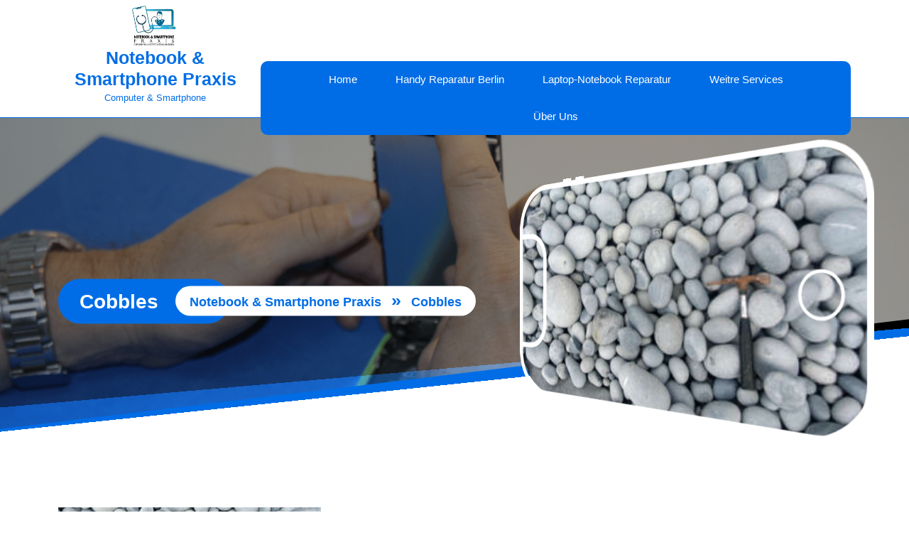

--- FILE ---
content_type: text/css; charset=utf-8
request_url: https://notebook-laptop-smartphone-reparatur.de/wp-content/cache/min/1/wp-content/themes/mobile-repair-shop/style.css?ver=1709648436
body_size: 6668
content:
*,body,img,p,.bypostauthor,.wp-caption-text,.wp-caption,.sticky,.gallery-caption{margin:0;padding:0}*{outline:none}body{-ms-word-wrap:break-word;word-wrap:break-word;background-color:#fff;font-size:15px;color:#999;font-family:'Roboto',sans-serif;overflow-x:hidden}img{border:none;max-width:100%;height:auto}section img{max-width:100%}a:hover{text-decoration:none!important}h1,h2,h3,h4,h5,h6{margin:0;color:#006de6;font-weight:700}p{font-size:15px;line-height:1.8}a{text-decoration:none;color:#006de6}a:hover{text-decoration:none;color:#006de6}a:focus,input:focus,textarea:focus,button:focus,.woocommerce form .form-row input.input-text:focus,.woocommerce form .form-row textarea:focus{outline:2px solid #ff7e00;border-bottom:1px solid #ff7e00}.mid-header .sign-link a:focus,.mid-header span.cart_no a:focus,span.entry-date a:focus,#sidebar input[type="submit"]:focus{outline-color:#000;border-color:#000}.footersec input[type="submit"]:focus,.copyright a:focus{outline-color:#fff;border-color:#fff}table,select,span.woocommerce-input-wrapper{width:100%}ul,ol{margin:0 0 0 15px;padding:0}input[type='submit']{background-color:#006de6;padding:1%;border:0;color:#000;margin:2% 0}.clear{clear:both}input[type='submit']:hover{cursor:pointer}input[type="text"],input[type="email"],input[type="phno"],textarea{border:1px solid #bcbcbc;width:100%;font-size:16px;padding:10px 10px;margin:0 0 23px 0;height:auto}textarea{height:111px}.center{text-align:center;margin-bottom:40px}.wrapper{margin:3% auto}.wp-caption{font-size:13px;max-width:100%}.read-moresec a{background:#006de6;font-size:16px;color:#fff;border-radius:30px}.entry-content .alignwide{margin-left:-80px;margin-right:-80px}.entry-content .alignfull{margin-left:calc(-100vw / 2 + 100% / 2);margin-right:calc(-100vw / 2 + 100% / 2);max-width:100vw}.alignfull img{width:100vw}.screen-reader-text{border:0;clip:rect(1px,1px,1px,1px);clip-path:inset(50%);height:1px;margin:-1px;overflow:hidden;padding:0;position:absolute;width:1px;word-wrap:normal!important}.screen-reader-text:focus{background-color:#eee;clip:auto!important;clip-path:none;color:#444;display:block;font-size:1em;height:auto;left:5px;line-height:normal;padding:15px 23px 14px;text-decoration:none;top:5px;width:auto;z-index:100000}.entry-content a,.comment p a,#sidebar .widget_text p a{text-decoration:underline}.footersec .widget_text p a{color:#fff;text-decoration:underline}.alignleft,img.alignleft{display:inline;float:left;margin-right:45px;margin-top:4px;margin-bottom:20px;padding:0}.alignright,img.alignright{display:inline;float:right;margin-left:45px;margin-top:4px;margin-bottom:20px;padding:0}.aligncenter,img.aligncenter{clear:both;display:block;margin-left:auto;margin-right:auto;margin-top:0}.comment-list .comment-content ul{list-style:none;margin-left:15px}.comment-list .comment-content ul li{margin:5px}.main-container ol{list-style-position:outside;margin-left:20px}.main-container ol li{margin:5px 0}h2.section-title{font-size:30px;font-weight:700;padding:0 0 45px 0;text-align:center;display:table;margin-bottom:50px}.fixed-menubox{position:fixed;top:0;left:0;width:100%;box-shadow:2px 2px 10px 0 #000;z-index:999999;background:#fff;padding:10px}.page-template-home-custom .fixed-menubox{background:#fff}.header-content{position:absolute;top:50%;transform:translateY(-50%);z-index:1}.inner-head{padding:5% 0;position:relative;background:linear-gradient(175deg,black 65%,transparent 25%);height:515px}.inner-head:after{content:'';width:100%;height:100%;position:absolute;top:0;left:0;background:linear-gradient(174deg,#006de6 68%,transparent 25%);z-index:-1}.inner-head img.head-img{position:absolute;width:100%;height:100%;object-fit:cover;top:0;left:0;z-index:1;opacity:.6;clip-path:polygon(0 0,100% 0,100% 55%,0 85%)}.inner-head h1{color:#fff;font-size:28px;display:inline-block;padding:15px 100px 15px 30px;border-radius:40px;background:#006de6}.lt-breadcrumbs{color:#006de6;font-size:25px;font-weight:600;padding:7px 20px 10px;background:#fff;border-radius:30px;display:inline-block;line-height:1;margin-left:-80px;position:relative;top:-3px}.lt-breadcrumbs a,.lt-breadcrumbs span{color:#006de6;font-size:18px;display:inline-block}.header-image{position:relative;z-index:1}.header-image{position:relative;-webkit-transform:perspective(600) rotateY(-30deg);transform:perspective(600) rotateY(-30deg)}.header-image:after{content:'';width:100%;height:101%;position:absolute;top:0;left:0;background:url(../../../../../../themes/mobile-repair-shop/assets/images/slider-contentbg.png) no-repeat;background-size:100% 100%;z-index:999}.header-image img{width:100%;border-radius:90px;height:350px;object-fit:cover;position:relative;top:4px}#menu-sidebar{display:inline}.primary-navigation ul{list-style:none;margin:0;padding-left:0;color:#fff}.primary-navigation li{position:relative;display:inline-block}.primary-navigation a{display:block;color:#fff;font-size:15px;font-weight:500;padding:15px 25px;text-transform:capitalize}.primary-navigation ul ul{display:none;position:absolute;min-width:215px;z-index:9999;border:1px solid}.primary-navigation ul ul ul{left:100%;top:0}.primary-navigation ul ul a{color:#fff;background:#006de6;padding:10px}.primary-navigation ul ul a:hover{background:#ff7e00;color:#fff}.primary-navigation ul ul li{float:none;display:block;text-align:left;border-left:none;border-right:none!important;padding:0}.primary-navigation ul ul li:last-child{border-bottom:0}.primary-navigation ul li:hover>ul{display:block}.primary-navigation a:hover{color:#ff7e00}.sf-arrows .sf-with-ul:after{content:'\f107';font-family:'Font Awesome 5 Free';font-weight:900;position:absolute;right:3px;top:16px}.sf-arrows ul .sf-with-ul:after{right:6px;top:12px}.toggle-menu,a.closebtn,#sidebar ul.woocommerce-mini-cart.cart_list.product_list_widget li:before{display:none}.top-header{padding:15px 0}.top-header p,.top-header a{color:#4c4d4e;font-weight:500}.top-header p i{color:#ff7e00}.menu-section{border-radius:10px;padding:0 20px;background:#006de6;position:relative;margin-bottom:-25px;z-index:99}.primary-navigation ul li{display:inline-block;margin:0;position:relative}.logo{margin-top:-10px}.logo h1,.logo p.site-title{font-size:25px;font-weight:700;line-height:1.2}.logo h1 a,.logo p.site-title a{color:#006de6}.logo p{color:#006de6;font-size:13px}.page-template-home-custom #header{border:0}#header{border-bottom:1px solid #006de6}#slider{position:relative;background:#001226}#slider .slider-content{position:absolute;top:50%;transform:translateY(-50%);left:10%;right:10%}#slider .sliderbg-img img{width:100%;opacity:.3}#slider .inner_carousel h1{color:#fefdfb;font-size:46px;font-weight:600}#slider .inner_carousel p{font-weight:300;font-size:16px}#slider .carousel-caption{position:static;text-align:left}#slider .slider-img{position:relative;background:#006de6;border-radius:105px}#slider .slider-img img{width:100%;opacity:.6;border-radius:105px;height:400px;object-fit:cover}#slider .slider-img:after{content:'';width:100%;height:101%;background:url(../../../../../../themes/mobile-repair-shop/assets/images/slider-contentbg.png) no-repeat;background-size:100% 100%;position:absolute;top:-6px;left:0}#slider .carousel-item-next,#slider .carousel-item-prev,#slider .carousel-item.active{display:block!important}#slider .carousel-control-next-icon i,#slider .carousel-control-prev-icon i{background-image:none;font-size:20px;background:#006de6;color:#fff;padding:10px;border-radius:5px}#slider .carousel-control-next,#slider .carousel-control-prev{opacity:1;width:7%}.carousel-control-next-icon,.carousel-control-prev-icon{width:auto;height:auto;background:transparent}.read-btn a{color:#fff;font-size:16px;font-weight:500;padding:10px 25px;display:inline-block;background:#006de6;border:2px solid #006de6;border-radius:30px}.read-btn a:hover{background:transparent;color:#fff;border-color:#fff}.read-btn a:nth-child(2){background:transparent;border-color:#fff}.read-btn a:nth-child(2):hover{background:#006de6;border-color:#006de6}#service-section{position:relative;margin-top:-72px}#service-section img{width:100%}#service-section .service-box{filter:drop-shadow(0 4px 14.5px rgba(0,0,0,.18))}#service-section .service-content{padding:15px;background:#fff;position:relative}#service-section .service-content:after{content:'';width:0;height:0;border-bottom:50px solid #006de6;border-left:50px solid transparent;position:absolute;right:0;bottom:0}#service-section .service-content:before{content:'';width:0;height:0;border-top:32px solid #fff;border-right:32px solid transparent;position:absolute;bottom:10px;right:10px;box-shadow:0 0 10px #ddd}#service-section .service-box h3{font-size:30px;padding:18px;background:rgb(160 198 240 / 52%)}#service-section .service-box h3 a{color:#fff}#service-section .service-content a{color:#fff;background:#006de6;padding:10px 25px;border-radius:30px;font-size:15px;font-weight:500;display:inline-block}#service-section .service-content a:hover{background:#ff7e00}.woocommerce .woocommerce-breadcrumb,.woocommerce .woocommerce-breadcrumb a{color:#000}a.showcoupon,.woocommerce-message::before{color:#006de6}.woocommerce-message{border-top-color:#006de6}.woocommerce #customer_login .col-1,.woocommerce #customer_login .col-2{max-width:100%}.woocommerce span.onsale{background:#006de6;padding:0;border-radius:0;color:#fff;font-weight:500}.products li{padding:0 0 10px!important;text-align:center}h2.woocommerce-loop-product__title,.woocommerce div.product .product_title{color:#000;font-size:20px!important}.woocommerce img,.woocommerce-page img{margin:0!important;border:solid 1px #dcdcdc}.woocommerce button.button:disabled,.woocommerce button.button:disabled[disabled]{color:#fff}.woocommerce ul.products li.product .price,.woocommerce div.product p.price,.woocommerce div.product span.price{color:#000}.woocommerce div.product .product_title,.woocommerce div.product p.price,.woocommerce div.product span.price{margin-bottom:5px}.woocommerce div.product .product_title{background:none;text-align:left;text-transform:capitalize}.woocommerce-product-gallery__image{padding:5px}.woocommerce #respond input#submit,.woocommerce a.button,.woocommerce button.button,.woocommerce input.button,.woocommerce #respond input#submit.alt,.woocommerce a.button.alt,.woocommerce button.button.alt,.woocommerce input.button.alt,a.added_to_cart.wc-forward{background:#006de6;color:#fff;border-radius:30px;font-weight:500}a.button.yith-wcqv-button,a.added_to_cart.wc-forward{margin-left:5px;padding:8px!important;font-size:14px;line-height:1;border-radius:30px}a.added_to_cart.wc-forward{margin-top:10px}.woocommerce #respond input#submit:hover,.woocommerce a.button:hover,.woocommerce button.button:hover,.woocommerce input.button:hover,.woocommerce #respond input#submit.alt:hover,.woocommerce a.button.alt:hover,.woocommerce button.button.alt:hover,.woocommerce input.button.alt:hover,a.added_to_cart.wc-forward:hover{background:#ff7e00;color:#fff}.woocommerce .quantity .qty{width:5em;padding:5px;border-radius:30px;border:solid 1px #353535;color:#353535}.woocommerce div.product form.cart{margin:15px 0}.woocommerce nav.woocommerce-pagination ul li a,.woocommerce nav.woocommerce-pagination ul li span{padding:15px}.woocommerce nav.woocommerce-pagination ul li a:focus,.woocommerce nav.woocommerce-pagination ul li a:hover,.woocommerce nav.woocommerce-pagination ul li span.current{background:#006de6;color:#000;border:none}.col-1,.col-2{max-width:100%}.woocommerce-MyAccount-navigation ul{list-style:none;margin:0}.woocommerce-MyAccount-navigation ul li{background:#006de6!important;padding:12px;margin-bottom:10px}.woocommerce-MyAccount-navigation ul li a{color:#fff}.posted_in{display:block}.woocommerce-products-header{margin-top:20px}select.orderby{padding:10px;margin-top:10px}.woocommerce-info a,tr.woocommerce-cart-form__cart-item.cart_item a,form.woocommerce-shipping-calculator a,nav.woocommerce-MyAccount-navigation a,a.shipping-calculator-button,table.shop_table.shop_table_responsive.cart.woocommerce-cart-form__contents .product-name a,nav.woocommerce-MyAccount-navigation a,.woocommerce-MyAccount-content li a,a.woocommerce-privacy-policy-link,a.showcoupon{text-decoration:none}li.woocommerce-notice.woocommerce-notice--info.woocommerce-info{list-style:none;padding:16px 32px 16px 56px}.woocommerce .woocommerce-ordering select{padding:10px}#sidebar p.woocommerce-mini-cart__buttons.buttons a{text-decoration:none;color:#fff}#sidebar p.woocommerce-mini-cart__buttons.buttons a:hover,.footersec p.woocommerce-mini-cart__buttons.buttons a:hover{background:#006de6}#sidebar form.woocommerce-product-search input[type="search"],.footersec form.woocommerce-product-search input[type="search"]{width:100%;padding:7px 10px}#sidebar form.woocommerce-product-search button,.footersec form.woocommerce-product-search button{background:#006de6;border:none;color:#fff;padding:8px 0;width:100%;font-size:16px;margin:0;letter-spacing:1px;font-weight:600}#sidebar .widget_price_filter .ui-slider-horizontal .ui-slider-range,#sidebar .widget_price_filter .ui-slider .ui-slider-handle,.footersec .widget_price_filter .ui-slider-horizontal .ui-slider-range,.footersec .widget_price_filter .ui-slider .ui-slider-handle,.woocommerce .widget_price_filter .price_slider_amount .button:hover{background:#006de6}.widget_shopping_cart_content p.woocommerce-mini-cart__total.total{padding:5px 0;color:#fff}.woocommerce .widget_price_filter .price_slider_wrapper .ui-widget-content{background:#fff}.select2-container--default .select2-selection--single{height:40px}.select2-container--default .select2-selection--single .select2-selection__rendered{padding:10px}.select2-container--default .select2-selection--single .select2-selection__arrow{top:3px}#sidebar ul.woocommerce-mini-cart.cart_list.product_list_widget li{background:none}.woocommerce .woocommerce-ordering select{padding:10px}.woocommerce-product-gallery__image{padding:2px}.woocommerce ul.products li.product .price{font-size:15px}.woocommerce form .form-row .required{color:#df0000}.woocommerce ul.products li.product .price,.woocommerce ul.products li.product .price,.woocommerce div.product span.price,.woocommerce div.product p.price{color:#000}.woocommerce ul.products li.product .woocommerce-loop-product__title,.woocommerce form.woocommerce-shipping-calculator a{color:#000!important}.woocommerce .woocommerce-breadcrumb{margin-top:10px}#sidebar .price_label,.footersec .price_label,.woocommerce button.button:disabled,.woocommerce button.button:disabled[disabled]{color:#fff}.woocommerce ul.products li.product .woocommerce-loop-product__title{font-weight:500;color:#000;font-size:20px!important;font-family:'Poppins',sans-serif;text-align:center}.woocommerce ul.products li.product .button{margin-top:0}.woocommerce-info::before{color:#1a8129}.woocommerce-privacy-policy-text p a,.woocommerce button.button:disabled:hover,.woocommerce button.button:disabled[disabled]:hover{color:#000}.woocommerce #comments p{float:left;width:100%}.woocommerce #reviews #comments ol.commentlist li .comment-text p.meta{font-size:16px}.woocommerce .product-title{font-size:17px}.woocommerce .select2-container .select2-selection--single{height:40px;padding:0}.woocommerce .select2-container--default .select2-selection--single .select2-selection__rendered{line-height:20px}.select2-container--default .select2-selection--single .select2-selection__arrow b{top:70%}.select2-container--default .select2-selection--single,input#billing_phone{padding:10px 0;border-radius:0;border:1px solid #bcbcbc}.woocommerce #payment #place_order,.woocommerce-page #payment #place_order{width:auto}.woocommerce-Address{max-width:100%}.woocommerce ul.products li.product,.woocommerce-page ul.products li.product{text-align:center}#sidebar .star-rating,.footersec .star-rating{margin:0!important}#sidebar .product_list_widget .star-rating,.footersec .product_list_widget .star-rating{margin:5px 0 10px 0!important}#sidebar .widget_price_filter .price_slider_wrapper .ui-widget-content{background-color:#000}.footersec .widget_price_filter .price_slider_wrapper .ui-widget-content{background-color:#fff}.footersec .price_label,#sidebar .price_label,.news-item.layout-two .news-text-wrap{font-size:14px}.woocommerce .star-rating{float:left}.related.products ul.products li.product,.related.products .woocommerce-page ul.products li.product{float:none;display:inline-table;width:30%;text-align:center;margin-right:15px}.woocommerce .woocommerce-product-rating .star-rating{margin:.5em 20px 0 0;color:#ff7e00}.woocommerce form.login .form-row,.woocommerce .woocommerce-form-login .woocommerce-form-login__submit{display:block;float:none}.woocommerce-Reviews .comment-text p.meta{width:100%;float:left;padding-top:10px}#sidebar a.remove.remove_from_cart_button,.footersec a.remove.remove_from_cart_button{font-size:22px!important}.woocommerce #reviews #comments h2{font-size:25px}.related.products h2{text-align:left;margin-bottom:20px}.comment-form-rating label{padding:10px 0}.woocommerce-cart table.cart td.actions .coupon .input-text{font-size:11px;padding:7px}.footersec .woocommerce.widget_shopping_cart .cart_list li{padding:0 0 0 2em}#sidebar .widget_shopping_cart_content li:hover{padding-left:2em}.woocommerce-Reviews .comment-form-rating label{padding:10px 0}.woocommerce input#password{padding:10px}#sidebar .woocommerce ul.product_list_widget li img,.footersec .woocommerce ul.product_list_widget li img{width:50px}.footersec .woocommerce.widget_shopping_cart .cart_list li{padding:0 0 10px 2em}.woocommerce ul.products li.product .star-rating{margin:10px auto}#sidebar li.woocommerce-mini-cart-item.mini_cart_item{position:relative;padding:0 0 10px 30px;margin:0}#sidebar .woocommerce ul.product_list_widget li a{padding:0}#sidebar .woocommerce ul.product_list_widget li:before{position:absolute;left:0;top:12px}.woocommerce ul.products.columns-3 li.product,.woocommerce-page ul.products.columns-3 li.product{text-align:center}#sidebar ul.woocommerce-mini-cart.cart_list.product_list_widget li a.remove{position:absolute}#sidebar ul.woocommerce-mini-cart.cart_list.product_list_widget li{padding-left:2em}.box-image img{width:100%}.post-wrap h2{font-size:25px;font-weight:600;display:block}.post-wrap h2 a{color:#000}.post-wrap .section-title a:hover{text-decoration:none}.post-wrap{box-shadow:0 0 15px #ddd;border-radius:10px 10px 0 0}.post-wrap img{border-radius:10px}.singlebox h1{color:#006de6;font-size:30px}.adminbox{background:#006de6;padding:30px 20px 15px;clip-path:polygon(0 30%,100% 0%,100% 100%,0% 100%)}.adminbox span{font-size:16px;color:#fff}.adminbox span a{color:#fff}.post-wrap p{font-size:15px;color:#828282}.continue-read a{font-size:15px;font-weight:500;color:#fff;padding:10px 25px;background:#006de6;border-radius:30px;display:inline-block}.continue-read a:hover{background:#ff7e00;color:#fff}.metabox span{color:#0d0d0e;font-size:16px;margin-right:20px}.bradcrumbs{padding:30px 0}.bradcrumbs a{background:#f1f1f1;color:#000;padding:4px 15px;margin-right:5px;display:inline-block;margin-bottom:5px}.bradcrumbs a:hover{background:#f58220}.bradcrumbs span{background:#ddd;color:#000;padding:5px 15px}.nav-previous{float:left;width:50%;margin:15px 0}.nav-next{float:left;width:50%;text-align:right;margin:15px 0}span.meta-nav{clear:both;font-size:16px;color:#000;font-weight:600}.nav-next span.meta-nav:after{content:"\f30b";font-family:'Font Awesome 5 Free';font-weight:600;margin-left:8px;position:relative;top:5px}.nav-previous span.meta-nav:before{content:"\f30a";font-family:'Font Awesome 5 Free';font-weight:600;margin-right:8px;position:relative;top:5px}.post-tags a{background:#006de6;color:#fff;padding:4px 10px;margin:3px;border-radius:4px;display:inline-block}#comments h2.comments-title{font-size:20px;font-weight:700;border-top:2px dotted #7e7e7e}#comments h3.comment-reply-title{font-size:20px;font-weight:700;clear:both}#comments input[type="text"],#comments input[type="email"],#comments textarea{padding:12px 10px;font-size:18px;margin:20px 0 0 0}#comments input[type="submit"].submit{background:#006de6;padding:10px 60px;text-transform:uppercase;font-weight:700;margin-top:20px;color:#fff;border-radius:30px}#comments a.comment-reply-link{color:#fff;background:#006de6;padding:5px 15px;font-weight:500;border-radius:30px}#comments a.comment-reply-link:hover,#comments input[type="submit"].submit:hover{background:#ff7e00;color:#fff}#comments a time{color:#000;font-weight:700;font-size:12px}.main-content #comments ol li{width:100%;background:none;list-style:none;margin:0 0 20px;display:inline-block;border:none}#comments .comment-body p{background:#f5f5f5;padding:15px}.main-content #comments ul{margin:0 0 0 40px}#comments .reply{text-align:right}.comment-respond{clear:both}.comment-meta.commentmetadata{margin:10px 0}#comments .comment-body p a{text-decoration:underline}#sidebar h3{color:#fff;background:#006de6;padding:20px 15px;font-size:25px!important;clip-path:polygon(0 0,100% 0%,100% 75%,0% 100%)}#sidebar ul,#sidebar .textwidget,#sidebar .gallery,#sidebar div#calendar_wrap,#sidebar .tagcloud{padding:15px 15px 40px;color:#707070;font-size:16px}div#sidebar p,#sidebar td#prev a{color:#696969}#sidebar caption{font-weight:700;color:#696969;font-size:20px;text-align:center}#sidebar table,#sidebar th,#sidebar td{border:1px solid #d1d1d1;text-align:center}#sidebar td{padding:5px;color:#696969}#sidebar th{text-align:center;padding:5px;color:#696969}#sidebar select{padding:10px;border:none;background:#fff;color:#000;font-size:17px;margin:15px 15px 40px;width:-webkit-fill-available}#sidebar form.search-form{display:table;width:100%;padding:15px 15px 40px}#sidebar input[type="search"]{background:#fff;padding:10px;border:none;font-size:15px;color:#696969;width:100%}#sidebar input[type="search"]::placeholder{color:#000}#sidebar form.search-form label{width:70%;float:left;margin-bottom:0}#sidebar input[type="submit"]{background:#006de6;border:none;color:#fff;padding:9px 0;width:30%;font-size:16px;font-weight:500;margin:0}.singlebox{padding:15px;border:1px solid #eee;overflow:hidden}.singlebox .adminbox{clip-path:none;padding:15px}#sidebar aside{position:relative;background:#f2f2f2}#sidebar aside:after{content:'';height:3px;background:#006de6;position:absolute;left:15px;right:15px;bottom:20px}#sidebar ul{list-style:none;margin:0}#sidebar ul li a{color:#707070;font-size:15px}#sidebar ul li a:hover{color:#006de6}#sidebar li:last-child{border-bottom:none}#sidebar li{border-bottom:solid 1px #ddd;margin-top:0;padding:9px 0}#sidebar li:before{content:'\f0ad';font-family:'Font Awesome 5 Free';font-weight:900;display:inline-block;margin-right:10px;color:#006de6}#sidebar .tagcloud a{background:transparent;color:#707070;font-size:15px!important;padding:5px 18px;margin:0 0 5px;display:inline-block}#sidebar .tagcloud a:hover{background:#006de6;color:#fff}.widget figure.gallery-item{display:inline-block;width:31%;margin-right:12px}.widget figure.gallery-item:nth-child(3n){margin-right:0}.main-content h1{font-size:32px;color:#000;font-weight:700}.pagination{clear:both;position:relative;font-size:14px;line-height:13px;float:right;font-weight:700;width:100%}.pagination span,.pagination a{display:block;float:left;margin:2px 5px 10px 0;padding:10px 15px;text-decoration:none;width:auto;color:#000;background:#ccc;-webkit-transition:background .15s ease-in-out;-moz-transition:background .15s ease-in-out;-ms-transition:background .15s ease-in-out;-o-transition:background .15s ease-in-out;transition:background .15s ease-in-out}.pagination a:hover,.pagination .current{background:#006de6;color:#fff}.main-content .pagination ul{margin:0;clear:both}.main-content .pagination ul li{margin:0}.footersec aside.widget{margin-bottom:30px;margin-top:10%}.footersec form.search-form label{width:100%;margin-bottom:10px}.footersec form.search-form input[type="search"]{padding:8px}.footersec input[type="submit"]{margin-top:0;padding:8px 10px;background:#006de6;color:#fff;width:100%}.tagcloud a:hover{background:#006de6;color:#fff}.tagcloud a{color:#fff;border:solid 1px;font-size:15px!important;padding:5px 18px;margin:0 0 5px;display:inline-block}.footersec td#prev a{color:#fff}.footersec caption{font-weight:700;color:#fff;font-size:20px}.footersec table,.footersec th,.footersec td{border:1px solid #d1d1d1;text-align:center}.footersec td{padding:10px;color:#fff}.footersec th{text-align:center;padding:10px;color:#fff}.footersec select{padding:8px 5px}.widget li a,aside#categories-5 li a{color:#fff;font-size:16px}.footersec .widget li{list-style:none!important;margin-top:14px;color:#fff}.widget_text p{color:#fff}#footer-section{background:url(../../../../../../themes/mobile-repair-shop/assets/images/slider-bg.png) no-repeat;background-size:cover;background-attachment:fixed;position:relative;padding:40px 0}#footer-section a,#footer-section .logo a,#footer-section .logo p{color:#fff}#footer-section .logo{padding:30px!important;border-bottom:1px solid #fff;margin-bottom:20px}.footer-overlay{position:absolute;top:0;left:0;width:100%;height:100%;background:#006de6;opacity:.8}.footersec,#footer-section .logo,.copyright{position:relative;z-index:99}#footer-section li:before{content:'\f0ad';font-family:'Font Awesome 5 Free';font-weight:900;display:inline-block;margin-right:8px;color:#003168;font-size:14px}h3.widget-title{color:#fff;font-size:25px!important;font-weight:700;margin-bottom:20px}#footer-section h3.widget-title{margin-bottom:20px}.footersec ul{margin:0}.copyright{color:#fff;font-size:18px;font-weight:400;margin:auto;text-align:center;background:rgb(255 255 255 / 25%);padding:15px;margin-top:50px}.copyright span{color:#fff}.copyright a,.copyright a:hover{color:#fff}.pagination{display:table;clear:both}.pagination ul{list-style:none;margin:20px 0}.pagination ul li{display:inline;float:left;margin-right:5px}.pagination ul li span,.pagination ul li a{background:#222;color:#fff;padding:5px 10px;display:inline-block}.pagination ul li .current,.pagination ul li a:hover{background:#ff8a00}h1.entry-title,h1.page-title{font-size:30px;font-weight:500;margin-bottom:15px}p.sorry-text{font-size:17px;color:#333}.sticky .post-wrap{margin-bottom:4%;border:solid 10px #ddd;background:#eee}article img{height:auto}article p{margin:10px 0}form.search-form{margin-bottom:0}i.fa.fa-search{float:right;margin-top:-8.5%;margin-right:12%;font-size:20px;color:#fff}input.search-field,.post-password-form input[type=password]{border:1px #eee solid;padding:4px;width:100%}input.search-submit,.post-password-form input[type=submit]{border:none;color:#fff;padding:4px 10px;cursor:pointer}aside.widget{margin-bottom:30px}nav.post-navigation{padding:10px 0 20px;clear:both;font-weight:700}.webicon{font-size:20px}.comment-list,ol.comment-list{list-style:none;margin-left:0;margin-top:20px;margin-bottom:20px}.comment-list ul,ol.comment-list ol{list-style:none}.comment-list li.comment{margin-top:20px}.comment-list .comment-content h1,.comment-list .comment-content h2,.comment-list .comment-content h3,.comment-list .comment-content h4,.comment-list .comment-content h5,.comment-list .comment-content h6{margin-top:15px}.blog-post-repeat{border-bottom:1px solid #ccc;margin-bottom:40px}.entry-video iframe{width:100%}@media screen and (min-width:1000px){.footersec td,.footersec th{padding:5px}}@media screen and (max-width:1000px){.menubar .primary-navigation ul li a:focus,a.closebtn.responsive-menu:focus{outline:1px solid #006de6;border-bottom:1px solid #006de6}.toggle-menu{display:none;cursor:pointer;text-align:right}.toggle-menu i{font-size:25px;color:#006de6;background:#fff;padding:8px 10px;border-radius:5px}.toggle-menu button{background:transparent;border:none;margin:8px 0}.sidebar{height:100%;width:0;position:fixed;z-index:9999999;top:0;right:0;background-color:#101010;overflow-x:hidden;visibility:hidden;padding-top:60px;box-shadow:-3px 0 10px 0 #000}body.mobilemenu-open .sidebar{visibility:visible;width:250px;transition:0.5s}.sidebar .closebtn{position:absolute;top:0;right:0;font-size:30px;display:block;color:#fff;border:none;background:transparent}.sidebar #primary-site-navigation{width:100%}.toggle-menu{display:block}.primary-navigation ul ul li,.primary-navigation li,.primary-navigation ul li ul,.primary-navigation ul li ul ul{display:block!important}.primary-navigation ul ul{display:block!important;height:auto!important;opacity:1!important}.menubar .primary-navigation ul li{border-top:1px #303030 solid;display:block}.sf-arrows .sf-with-ul:after,.sf-arrows ul .sf-with-ul:after{top:10px;right:12px}.primary-navigation ul li a{padding:10px;display:block;color:#fff;border:none}.primary-navigation ul li ul li a:before{content:"\00BB \00a0"}.primary-navigation ul li ul li a{padding-left:20px!important}.primary-navigation ul li ul li ul li a{padding-left:30px!important}.primary-navigation ul li ul,.primary-navigation ul li ul ul{display:block!important;opacity:1!important}.primary-navigation ul ul{position:static;width:100%;border:none}.primary-navigation li{padding:0}#menu-sidebar{display:inline}.primary-navigation ul ul a{color:#fff;background:none}.primary-navigation ul ul a:hover{background:none;color:#006de6}}@media screen and (max-width:768px) and (min-width:720px){.entry-content .alignwide{margin-left:-15px;margin-right:-15px}.woocommerce ul.products[class*=columns-] li.product,.woocommerce-page ul.products[class*=columns-] li.product{width:48%!important}.woocommerce ul.products.columns-4{display:block}.footersec td,.footersec th,#sidebar td,#sidebar th,span.meta-nav{padding:0}#sidebar form.search-form label{float:none}#sidebar input[type="submit"],#sidebar form.search-form label{width:100%!important}#slider .inner_carousel h1{font-size:35px}.widget figure.gallery-item{width:46%}.widget figure.gallery-item:nth-child(3n){margin-right:12px}.widget figure.gallery-item:nth-child(2n){margin-right:0}#slider .slider-img,#slider .slider-img img{border-radius:50px}#slider .slider-img img{height:200px}#slider .slider-img:after{top:-2px}#service-section .service-box h3{padding:15px;font-size:22px;background:rgb(0 109 230 / 70%)}#service-section{margin-top:50px}.menu-section{position:static;margin:0}}@media screen and (max-width:1024px) and (min-width:1000px){.entry-content .alignwide{margin-left:-20px;margin-right:-20px}.woocommerce a.button.yith-wcqv-button,a.added_to_cart.wc-forward{margin-top:8px!important;margin-bottom:0}#slider .inner_carousel p{display:none}.inner-head{padding:16% 0 5%}#slider .slider-img,#slider .slider-img img{border-radius:60px}#slider .slider-img img{height:250px}#service-section{margin-top:-62px}#service-section .service-box h3{font-size:22px}#slider .slider-img:after{height:102%}}@media screen and (max-width:720px){.entry-content .alignwide{margin-left:5px;margin-right:5px}ol.children{margin:0!important}ol.children img{width:30px;border:solid 1px}.main-content #comments ol li{padding:10% 0 0 2%!important}#sidebar td{padding:6px}span.meta-nav{padding:0}.singlebox{margin:0 10px}.pagination{float:none}.home .inner-service{margin:20px 0 0 0;min-height:auto}.woocommerce ul.products[class*=columns-] li.product,.woocommerce-page ul.products[class*=columns-] li.product{width:100%!important;float:none!important}#slider .slider-img,.page-template-home-custom #header:after,.single #header:after,.page-template-default #header:after{display:none}#slider .inner_carousel h1{font-size:22px}#slider .inner_carousel p{font-size:16px}.read-btn a{padding:4px 14px}#slider .sliderbg-img img{width:100%;height:300px}.menu-section{position:static;margin:0}#slider .carousel-caption{padding:0;position:absolute;top:50%;transform:translateY(-50%);z-index:99;bottom:auto;left:1%;right:1%;text-align:center}#slider .slider-content{padding:50px 0}#service-section .service-box h3{padding:15px;font-size:22px;background:rgb(0 109 230 / 70%)}#service-section{margin-top:50px}#slider .carousel-control-next-icon i,#slider .carousel-control-prev-icon i{background:transparent;padding:0}#slider .carousel-control-next,#slider .carousel-control-prev{width:9%}}@media screen and (max-width:1500px) and (min-width:1025px){#slider .slider-img,#slider .slider-img img{border-radius:90px}#slider .slider-img:after{height:102%}}@media screen and (max-width:375px){.read-btn a:nth-child(2){margin-left:0!important;margin-top:10px}}